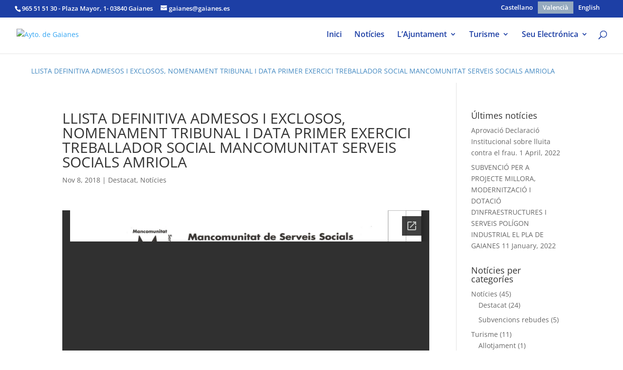

--- FILE ---
content_type: text/html; charset=utf-8
request_url: https://docs.google.com/viewer?embedded=true&url=http://www.gaianes.es/wp-content/uploads/2018/11/20181107_Resoluci%C3%B3n_DECRETO-2018-0071-5bDecret-Tribunal-y-fecha-Bolsa-Trabajador-Social5d.pdf
body_size: 2538
content:
<!DOCTYPE html><html lang="en" dir="ltr"><head><title>20181107_Resolución_DECRETO-2018-0071-5bDecret-Tribunal-y-fecha-Bolsa-Trabajador-Social5d.pdf</title><link rel="stylesheet" type="text/css" href="//www.gstatic.com/_/apps-viewer/_/ss/k=apps-viewer.standalone.a19uUV4v8Lc.L.W.O/am=AAQD/d=0/rs=AC2dHMKIcHC-ZI7sbGRsdy-Tqv76hgg_tw" nonce="w3H-hB59gGv8xDNs9mJ28g"/></head><body><div class="ndfHFb-c4YZDc ndfHFb-c4YZDc-AHmuwe-Hr88gd-OWB6Me dif24c vhoiae LgGVmb bvmRsc ndfHFb-c4YZDc-TSZdd ndfHFb-c4YZDc-TJEFFc ndfHFb-c4YZDc-vyDMJf-aZ2wEe ndfHFb-c4YZDc-i5oIFb ndfHFb-c4YZDc-uoC0bf ndfHFb-c4YZDc-e1YmVc" aria-label="Showing viewer."><div class="ndfHFb-c4YZDc-zTETae"></div><div class="ndfHFb-c4YZDc-JNEHMb"></div><div class="ndfHFb-c4YZDc-K9a4Re"><div class="ndfHFb-c4YZDc-E7ORLb-LgbsSe ndfHFb-c4YZDc-LgbsSe-OWB6Me" aria-label="Previous"><div class="ndfHFb-c4YZDc-DH6Rkf-AHe6Kc"><div class="ndfHFb-c4YZDc-Bz112c ndfHFb-c4YZDc-DH6Rkf-Bz112c"></div></div></div><div class="ndfHFb-c4YZDc-tJiF1e-LgbsSe ndfHFb-c4YZDc-LgbsSe-OWB6Me" aria-label="Next"><div class="ndfHFb-c4YZDc-DH6Rkf-AHe6Kc"><div class="ndfHFb-c4YZDc-Bz112c ndfHFb-c4YZDc-DH6Rkf-Bz112c"></div></div></div><div class="ndfHFb-c4YZDc-q77wGc"></div><div class="ndfHFb-c4YZDc-K9a4Re-nKQ6qf ndfHFb-c4YZDc-TvD9Pc-qnnXGd" role="main"><div class="ndfHFb-c4YZDc-EglORb-ge6pde ndfHFb-c4YZDc-K9a4Re-ge6pde-Ne3sFf" role="status" tabindex="-1" aria-label="Loading"><div class="ndfHFb-c4YZDc-EglORb-ge6pde-RJLb9c ndfHFb-c4YZDc-AHmuwe-wcotoc-zTETae"><div class="ndfHFb-aZ2wEe" dir="ltr"><div class="ndfHFb-vyDMJf-aZ2wEe auswjd"><div class="aZ2wEe-pbTTYe aZ2wEe-v3pZbf"><div class="aZ2wEe-LkdAo-e9ayKc aZ2wEe-LK5yu"><div class="aZ2wEe-LkdAo aZ2wEe-hj4D6d"></div></div><div class="aZ2wEe-pehrl-TpMipd"><div class="aZ2wEe-LkdAo aZ2wEe-hj4D6d"></div></div><div class="aZ2wEe-LkdAo-e9ayKc aZ2wEe-qwU8Me"><div class="aZ2wEe-LkdAo aZ2wEe-hj4D6d"></div></div></div><div class="aZ2wEe-pbTTYe aZ2wEe-oq6NAc"><div class="aZ2wEe-LkdAo-e9ayKc aZ2wEe-LK5yu"><div class="aZ2wEe-LkdAo aZ2wEe-hj4D6d"></div></div><div class="aZ2wEe-pehrl-TpMipd"><div class="aZ2wEe-LkdAo aZ2wEe-hj4D6d"></div></div><div class="aZ2wEe-LkdAo-e9ayKc aZ2wEe-qwU8Me"><div class="aZ2wEe-LkdAo aZ2wEe-hj4D6d"></div></div></div><div class="aZ2wEe-pbTTYe aZ2wEe-gS7Ybc"><div class="aZ2wEe-LkdAo-e9ayKc aZ2wEe-LK5yu"><div class="aZ2wEe-LkdAo aZ2wEe-hj4D6d"></div></div><div class="aZ2wEe-pehrl-TpMipd"><div class="aZ2wEe-LkdAo aZ2wEe-hj4D6d"></div></div><div class="aZ2wEe-LkdAo-e9ayKc aZ2wEe-qwU8Me"><div class="aZ2wEe-LkdAo aZ2wEe-hj4D6d"></div></div></div><div class="aZ2wEe-pbTTYe aZ2wEe-nllRtd"><div class="aZ2wEe-LkdAo-e9ayKc aZ2wEe-LK5yu"><div class="aZ2wEe-LkdAo aZ2wEe-hj4D6d"></div></div><div class="aZ2wEe-pehrl-TpMipd"><div class="aZ2wEe-LkdAo aZ2wEe-hj4D6d"></div></div><div class="aZ2wEe-LkdAo-e9ayKc aZ2wEe-qwU8Me"><div class="aZ2wEe-LkdAo aZ2wEe-hj4D6d"></div></div></div></div></div></div><span class="ndfHFb-c4YZDc-EglORb-ge6pde-fmcmS ndfHFb-c4YZDc-AHmuwe-wcotoc-zTETae" aria-hidden="true">Loading&hellip;</span></div><div class="ndfHFb-c4YZDc-ujibv-nUpftc"><img class="ndfHFb-c4YZDc-ujibv-JUCs7e" src="/viewerng/thumb?ds=[base64]%3D%3D&amp;ck=lantern&amp;dsmi=unknown&amp;authuser&amp;w=800&amp;webp=true&amp;p=proj"/></div></div></div></div><script nonce="ptGw5zf0YPs4ws3zR8v1aQ">/*

 Copyright The Closure Library Authors.
 SPDX-License-Identifier: Apache-2.0
*/
function c(a,e,f){a._preloadFailed||a.complete&&a.naturalWidth===void 0?f():a.complete&&a.naturalWidth?e():(a.addEventListener("load",function(){e()},!1),a.addEventListener("error",function(){f()},!1))}
for(var d=function(a,e,f){function k(){b.style.display="none"}var g=document.body.getElementsByClassName(a)[0],b;g&&(b=g.getElementsByClassName(f)[0])&&(b._preloadStartTime=Date.now(),b.onerror=function(){this._preloadFailed=!0},c(b,function(){b.naturalWidth<800?k():(b._preloadEndTime||(b._preloadEndTime=Date.now()),e&&(g.getElementsByClassName(e)[0].style.display="none"))},k))},h=["_initStaticViewer"],l=this||self,m;h.length&&(m=h.shift());)h.length||d===void 0?l=l[m]&&l[m]!==Object.prototype[m]?
l[m]:l[m]={}:l[m]=d;
</script><script nonce="ptGw5zf0YPs4ws3zR8v1aQ">_initStaticViewer('ndfHFb-c4YZDc-K9a4Re-nKQ6qf','ndfHFb-c4YZDc-EglORb-ge6pde','ndfHFb-c4YZDc-ujibv-JUCs7e')</script><script type="text/javascript" charset="UTF-8" src="//www.gstatic.com/_/apps-viewer/_/js/k=apps-viewer.standalone.en_US.xhJaMLJfaPI.O/am=AAQD/d=1/rs=AC2dHMJb5Ica8JbfhCGPoCqHXcqkaOmeNA/m=main" nonce="ptGw5zf0YPs4ws3zR8v1aQ"></script><script type="text/javascript" src="https://apis.google.com/js/client.js" nonce="ptGw5zf0YPs4ws3zR8v1aQ"></script><script type="text/javascript" nonce="ptGw5zf0YPs4ws3zR8v1aQ">_init([["0",null,null,null,null,2,null,null,null,null,0,[1],null,null,null,"https://drive.google.com",null,null,null,null,null,null,null,null,null,null,null,null,null,null,null,null,[["core-745-RC1","prod"],12,1,1],null,null,null,null,[null,null,null,null,"https://accounts.google.com/ServiceLogin?passive\u003d1209600\u0026continue\u003dhttps://docs.google.com/viewer?embedded%3Dtrue%26url%3Dhttp://www.gaianes.es/wp-content/uploads/2018/11/20181107_Resoluci%25C3%25B3n_DECRETO-2018-0071-5bDecret-Tribunal-y-fecha-Bolsa-Trabajador-Social5d.pdf\u0026hl\u003den-US\u0026followup\u003dhttps://docs.google.com/viewer?embedded%3Dtrue%26url%3Dhttp://www.gaianes.es/wp-content/uploads/2018/11/20181107_Resoluci%25C3%25B3n_DECRETO-2018-0071-5bDecret-Tribunal-y-fecha-Bolsa-Trabajador-Social5d.pdf",null,null,null,0],null,null,null,null,null,null,null,null,null,null,null,null,null,null,null,0,null,null,null,null,null,null,null,null,null,null,null,null,null,null,null,null,null,null,null,null,null,null,null,null,null,null,null,null,null,null,null,null,null,null,null,null,null,null,null,null,null,null,null,null,null,null,null,null,null,null,null,null,null,null,null,null,null,null,null,null,null,null,null,null,null,null,null,null,null,null,null,null,null,null,null,null,null,null,null,null,null,null,null,null,null,null,null,null,1],[null,"20181107_Resolución_DECRETO-2018-0071-5bDecret-Tribunal-y-fecha-Bolsa-Trabajador-Social5d.pdf","/viewerng/thumb?ds\[base64]%3D%3D\u0026ck\u003dlantern\u0026dsmi\u003dunknown\u0026authuser\u0026w\u003d800\u0026webp\u003dtrue\u0026p\u003dproj",null,null,null,null,null,null,"/viewerng/upload?ds\[base64]%3D%3D\u0026ck\u003dlantern\u0026dsmi\u003dunknown\u0026authuser\u0026p\u003dproj",null,"application/pdf",null,null,1,null,"/viewerng/viewer?url\u003dhttp://www.gaianes.es/wp-content/uploads/2018/11/20181107_Resoluci%C3%B3n_DECRETO-2018-0071-5bDecret-Tribunal-y-fecha-Bolsa-Trabajador-Social5d.pdf",null,"http://www.gaianes.es/wp-content/uploads/2018/11/20181107_Resolución_DECRETO-2018-0071-5bDecret-Tribunal-y-fecha-Bolsa-Trabajador-Social5d.pdf",null,null,0,null,null,null,null,null,"/viewerng/standalone/refresh?embedded\u003dtrue\u0026url\u003dhttp://www.gaianes.es/wp-content/uploads/2018/11/20181107_Resoluci%C3%B3n_DECRETO-2018-0071-5bDecret-Tribunal-y-fecha-Bolsa-Trabajador-Social5d.pdf",[null,null,"meta?id\u003dACFrOgBY_eRadOjAYcpaAmyO0LLhFpUHYvPuDdOOQo41VOtd3O6ZiXIxLdAc004tzU-42Hvb7qmJAbDEOHoIs4PZKcbpry-krZ6BRqIPi0eHPdXH1KTiaF0t5BsOULFGS0i07hZwC9zqccLnYNkf","img?id\u003dACFrOgBY_eRadOjAYcpaAmyO0LLhFpUHYvPuDdOOQo41VOtd3O6ZiXIxLdAc004tzU-42Hvb7qmJAbDEOHoIs4PZKcbpry-krZ6BRqIPi0eHPdXH1KTiaF0t5BsOULFGS0i07hZwC9zqccLnYNkf","press?id\u003dACFrOgBY_eRadOjAYcpaAmyO0LLhFpUHYvPuDdOOQo41VOtd3O6ZiXIxLdAc004tzU-42Hvb7qmJAbDEOHoIs4PZKcbpry-krZ6BRqIPi0eHPdXH1KTiaF0t5BsOULFGS0i07hZwC9zqccLnYNkf","status?id\u003dACFrOgBY_eRadOjAYcpaAmyO0LLhFpUHYvPuDdOOQo41VOtd3O6ZiXIxLdAc004tzU-42Hvb7qmJAbDEOHoIs4PZKcbpry-krZ6BRqIPi0eHPdXH1KTiaF0t5BsOULFGS0i07hZwC9zqccLnYNkf","https://doc-14-bk-apps-viewer.googleusercontent.com/viewer/secure/pdf/3nb9bdfcv3e2h2k1cmql0ee9cvc5lole/qpe0t1vomqr1qqtrdhnaoogapa3b6oie/1769783550000/lantern/*/ACFrOgBY_eRadOjAYcpaAmyO0LLhFpUHYvPuDdOOQo41VOtd3O6ZiXIxLdAc004tzU-42Hvb7qmJAbDEOHoIs4PZKcbpry-krZ6BRqIPi0eHPdXH1KTiaF0t5BsOULFGS0i07hZwC9zqccLnYNkf",null,"presspage?id\u003dACFrOgBY_eRadOjAYcpaAmyO0LLhFpUHYvPuDdOOQo41VOtd3O6ZiXIxLdAc004tzU-42Hvb7qmJAbDEOHoIs4PZKcbpry-krZ6BRqIPi0eHPdXH1KTiaF0t5BsOULFGS0i07hZwC9zqccLnYNkf"],null,null,null,"pdf"],"","",2]);</script></body></html>